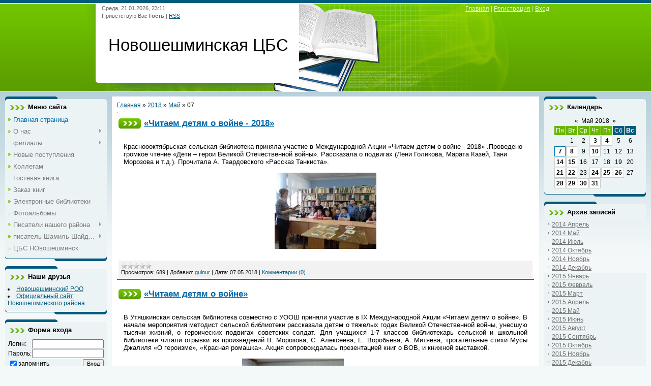

--- FILE ---
content_type: text/html; charset=UTF-8
request_url: http://lib.sheshma.ru/news/2018-05-07
body_size: 11835
content:
<html>
<head>

	<script type="text/javascript">new Image().src = "//counter.yadro.ru/hit;ucoznet?r"+escape(document.referrer)+(screen&&";s"+screen.width+"*"+screen.height+"*"+(screen.colorDepth||screen.pixelDepth))+";u"+escape(document.URL)+";"+Date.now();</script>
	<script type="text/javascript">new Image().src = "//counter.yadro.ru/hit;ucoz_desktop_ad?r"+escape(document.referrer)+(screen&&";s"+screen.width+"*"+screen.height+"*"+(screen.colorDepth||screen.pixelDepth))+";u"+escape(document.URL)+";"+Date.now();</script>
<meta http-equiv="content-type" content="text/html; charset=UTF-8">
<title>07 Мая 2018 - Новошешминская ЦБС</title>

<link type="text/css" rel="StyleSheet" href="/_st/my.css" />

	<link rel="stylesheet" href="/.s/src/base.min.css" />
	<link rel="stylesheet" href="/.s/src/layer7.min.css" />

	<script src="/.s/src/jquery-1.12.4.min.js"></script>
	
	<script src="/.s/src/uwnd.min.js"></script>
	<script src="//s725.ucoz.net/cgi/uutils.fcg?a=uSD&ca=2&ug=999&isp=0&r=0.64609902780418"></script>
	<link rel="stylesheet" href="/.s/src/ulightbox/ulightbox.min.css" />
	<script src="/.s/src/ulightbox/ulightbox.min.js"></script>
	<script async defer src="https://www.google.com/recaptcha/api.js?onload=reCallback&render=explicit&hl=ru"></script>
	<script>
/* --- UCOZ-JS-DATA --- */
window.uCoz = {"layerType":7,"ssid":"627146326552577142334","language":"ru","module":"news","site":{"host":"libsheshma.ucoz.ru","id":"0libsheshma","domain":"lib.sheshma.ru"},"sign":{"7252":"Предыдущий","7251":"Запрошенный контент не может быть загружен. Пожалуйста, попробуйте позже.","5458":"Следующий","5255":"Помощник","7254":"Изменить размер","7253":"Начать слайд-шоу","3125":"Закрыть","7287":"Перейти на страницу с фотографией."},"uLightboxType":1,"country":"US"};
/* --- UCOZ-JS-CODE --- */

		function eRateEntry(select, id, a = 65, mod = 'news', mark = +select.value, path = '', ajax, soc) {
			if (mod == 'shop') { path = `/${ id }/edit`; ajax = 2; }
			( !!select ? confirm(select.selectedOptions[0].textContent.trim() + '?') : true )
			&& _uPostForm('', { type:'POST', url:'/' + mod + path, data:{ a, id, mark, mod, ajax, ...soc } });
		}

	let ajaxPageController = {
		showLoader : function() { document.getElementById('myGrid')?.classList.remove('u-hidden'); },
		hideLoader : function() { document.getElementById('myGrid')?.classList.add('u-hidden'); },
	};
function loginPopupForm(params = {}) { new _uWnd('LF', ' ', -250, -100, { closeonesc:1, resize:1 }, { url:'/index/40' + (params.urlParams ? '?'+params.urlParams : '') }) }
function reCallback() {
		$('.g-recaptcha').each(function(index, element) {
			element.setAttribute('rcid', index);
			
		if ($(element).is(':empty') && grecaptcha.render) {
			grecaptcha.render(element, {
				sitekey:element.getAttribute('data-sitekey'),
				theme:element.getAttribute('data-theme'),
				size:element.getAttribute('data-size')
			});
		}
	
		});
	}
	function reReset(reset) {
		reset && grecaptcha.reset(reset.previousElementSibling.getAttribute('rcid'));
		if (!reset) for (rel in ___grecaptcha_cfg.clients) grecaptcha.reset(rel);
	}
/* --- UCOZ-JS-END --- */
</script>

	<style>.UhideBlock{display:none; }</style>
</head>
<body>


<div class="wrap">
<!--U1AHEADER1Z-->
<div class="header">
<div class="date">Среда, 21.01.2026, 23:11</div>
<div class="user-bar"><!--<s5212>-->Приветствую Вас<!--</s>--> <b>Гость</b> | <a href="http://lib.sheshma.ru/news/rss/">RSS</a></div>
<h1><!-- <logo> -->Новошешминская ЦБС<!-- </logo> --></h1>
<div class="navigation"><a href="http://lib.sheshma.ru/"><!--<s5176>-->Главная<!--</s>--></a> |  <a href="/index/3"><!--<s3089>-->Регистрация<!--</s>--></a> |  <a href="javascript:;" rel="nofollow" onclick="loginPopupForm(); return false;"><!--<s3087>-->Вход<!--</s>--></a></div>
</div>
<!--/U1AHEADER1Z-->

<!-- <middle> -->
<table class="main-table">
<tr>
<td class="side-block">
<!--U1CLEFTER1Z-->
<!-- <block1> -->

<div class="block">
<div class="block-title"><!-- <bt> --><!--<s5184>-->Меню сайта<!--</s>--><!-- </bt> --></div>
<div class="block-top"><div class="block-content"><!-- <bc> --><div id="uMenuDiv1" class="uMenuV" style="position:relative;"><ul class="uMenuRoot">
<li><div class="umn-tl"><div class="umn-tr"><div class="umn-tc"></div></div></div><div class="umn-ml"><div class="umn-mr"><div class="umn-mc"><div class="uMenuItem"><a href="/"><span>Главная страница</span></a></div></div></div></div><div class="umn-bl"><div class="umn-br"><div class="umn-bc"><div class="umn-footer"></div></div></div></div></li>
<li style="position:relative;"><div class="umn-tl"><div class="umn-tr"><div class="umn-tc"></div></div></div><div class="umn-ml"><div class="umn-mr"><div class="umn-mc"><div class="uMenuItem"><div class="uMenuArrow"></div><a href="/index/o_nas/0-4"><span>О нас</span></a></div></div></div></div><div class="umn-bl"><div class="umn-br"><div class="umn-bc"><div class="umn-footer"></div></div></div></div><ul style="display:none;">
<li><div class="uMenuItem"><a href="/index/o_rajone/0-35"><span>О районе</span></a></div></li>
<li><div class="uMenuItem"><a href="http://lib.sheshma.ru/index/struktura_biblioteki/0-34"><span>Структура библиотеки</span></a></div></li>
<li><div class="uMenuItem"><a href="/index/istorija_biblioteki/0-5"><span>История библиотеки</span></a></div></li></ul></li>
<li style="position:relative;"><div class="umn-tl"><div class="umn-tr"><div class="umn-tc"></div></div></div><div class="umn-ml"><div class="umn-mr"><div class="umn-mc"><div class="uMenuItem"><div class="uMenuArrow"></div><a href="/index/0-2"><span>филиалы</span></a></div></div></div></div><div class="umn-bl"><div class="umn-br"><div class="umn-bc"><div class="umn-footer"></div></div></div></div><ul style="display:none;">
<li><div class="uMenuItem"><a href="/index/filial_1/0-13"><span>№1</span></a></div></li>
<li><div class="uMenuItem"><a href="/index/filial_2/0-14"><span>№2</span></a></div></li>
<li><div class="uMenuItem"><a href="/index/filial_3/0-15"><span>№3</span></a></div></li>
<li><div class="uMenuItem"><a href="/index/filial_4/0-16"><span>№4</span></a></div></li>
<li><div class="uMenuItem"><a href="/index/filial_5/0-17"><span>№5</span></a></div></li>
<li><div class="uMenuItem"><a href="/index/filial_6/0-18"><span>№6</span></a></div></li>
<li><div class="uMenuItem"><a href="http://lib.sheshma.ru/index/filial_7/0-19"><span>№7</span></a></div></li>
<li><div class="uMenuItem"><a href="/index/filial_8/0-20"><span>№8</span></a></div></li>
<li><div class="uMenuItem"><a href="/index/filial_9/0-21"><span>№9</span></a></div></li>
<li><div class="uMenuItem"><a href="/index/filial_10/0-22"><span>№10</span></a></div></li>
<li><div class="uMenuItem"><a href="/index/filial_11/0-23"><span>№11</span></a></div></li>
<li><div class="uMenuItem"><a href="/index/filial_12/0-24"><span>№12</span></a></div></li>
<li><div class="uMenuItem"><a href="/index/filial_13/0-25"><span>№13</span></a></div></li>
<li><div class="uMenuItem"><a href="/index/filial_14/0-26"><span>№14</span></a></div></li>
<li><div class="uMenuItem"><a href="/index/filial_15/0-27"><span>№15</span></a></div></li>
<li><div class="uMenuItem"><a href="/index/filial_16/0-28"><span>№16</span></a></div></li>
<li><div class="uMenuItem"><a href="/index/filial_17/0-29"><span>№17</span></a></div></li>
<li><div class="uMenuItem"><a href="/index/filial_18/0-30"><span>№18</span></a></div></li>
<li><div class="uMenuItem"><a href="/index/filial_19/0-31"><span>№19</span></a></div></li>
<li><div class="uMenuItem"><a href="/index/filial_20/0-32"><span>№20</span></a></div></li>
<li><div class="uMenuItem"><a href="/index/filial_21/0-33"><span>№21</span></a></div></li></ul></li>
<li><div class="umn-tl"><div class="umn-tr"><div class="umn-tc"></div></div></div><div class="umn-ml"><div class="umn-mr"><div class="umn-mc"><div class="uMenuItem"><a href="/load"><span>Новые поступления</span></a></div></div></div></div><div class="umn-bl"><div class="umn-br"><div class="umn-bc"><div class="umn-footer"></div></div></div></div></li>
<li><div class="umn-tl"><div class="umn-tr"><div class="umn-tc"></div></div></div><div class="umn-ml"><div class="umn-mr"><div class="umn-mc"><div class="uMenuItem"><a href="/publ"><span>Коллегам</span></a></div></div></div></div><div class="umn-bl"><div class="umn-br"><div class="umn-bc"><div class="umn-footer"></div></div></div></div></li>
<li><div class="umn-tl"><div class="umn-tr"><div class="umn-tc"></div></div></div><div class="umn-ml"><div class="umn-mr"><div class="umn-mc"><div class="uMenuItem"><a href="/gb"><span>Гостевая книга</span></a></div></div></div></div><div class="umn-bl"><div class="umn-br"><div class="umn-bc"><div class="umn-footer"></div></div></div></div></li>
<li><div class="umn-tl"><div class="umn-tr"><div class="umn-tc"></div></div></div><div class="umn-ml"><div class="umn-mr"><div class="umn-mc"><div class="uMenuItem"><a href="/index/zakaz_knig/0-7"><span>Заказ книг</span></a></div></div></div></div><div class="umn-bl"><div class="umn-br"><div class="umn-bc"><div class="umn-footer"></div></div></div></div></li>
<li><div class="umn-tl"><div class="umn-tr"><div class="umn-tc"></div></div></div><div class="umn-ml"><div class="umn-mr"><div class="umn-mc"><div class="uMenuItem"><a href="/index/ehlektronnye_biblioteki/0-12"><span>Электронные библиотеки</span></a></div></div></div></div><div class="umn-bl"><div class="umn-br"><div class="umn-bc"><div class="umn-footer"></div></div></div></div></li>
<li><div class="umn-tl"><div class="umn-tr"><div class="umn-tc"></div></div></div><div class="umn-ml"><div class="umn-mr"><div class="umn-mc"><div class="uMenuItem"><a href="/photo"><span>Фотоальбомы</span></a></div></div></div></div><div class="umn-bl"><div class="umn-br"><div class="umn-bc"><div class="umn-footer"></div></div></div></div></li>
<li style="position:relative;"><div class="umn-tl"><div class="umn-tr"><div class="umn-tc"></div></div></div><div class="umn-ml"><div class="umn-mr"><div class="umn-mc"><div class="uMenuItem"><div class="uMenuArrow"></div><a href="/index/pisateli_nashego_rajona/0-36"><span>Писатели нашего района</span></a></div></div></div></div><div class="umn-bl"><div class="umn-br"><div class="umn-bc"><div class="umn-footer"></div></div></div></div><ul style="display:none;">
<li><div class="uMenuItem"><a href="/index/bikm_khamm_tova_fidanija_galiullovna/0-37"><span>Бикмөхаммәтова Фидан...</span></a></div><ul style="display:none;">
<li><div class="uMenuItem"><a href="/index/stranica_2/0-68"><span>страница 2</span></a></div></li>
<li><div class="uMenuItem"><a href="/index/stranica_3/0-69"><span>страница 3</span></a></div></li></ul></li>
<li><div class="uMenuItem"><a href="/index/valiev_ilmir_irikovich/0-38"><span>Валиев Илмир Ирикович</span></a></div><ul style="display:none;">
<li><div class="uMenuItem"><a href="/index/stranica_2/0-70"><span>страница 2</span></a></div></li>
<li><div class="uMenuItem"><a href="/index/stranica_3/0-71"><span>страница 3</span></a></div></li></ul></li>
<li><div class="uMenuItem"><a href="/index/valiullina_f_rid_mansurovna/0-39"><span>Валиуллина Фәридә Ма...</span></a></div><ul style="display:none;">
<li><div class="uMenuItem"><a href="/index/stranica_2/0-72"><span>страница 2</span></a></div></li>
<li><div class="uMenuItem"><a href="/index/stranica_3/0-73"><span>страница 3</span></a></div></li></ul></li>
<li><div class="uMenuItem"><a href="/index/valiullina_ramilja_raisovna/0-40"><span>Валиуллина Рамиля Ра...</span></a></div><ul style="display:none;">
<li><div class="uMenuItem"><a href="/index/stranica_2/0-74"><span>страница 2</span></a></div></li>
<li><div class="uMenuItem"><a href="/index/stranica_3/0-75"><span>страница 3</span></a></div></li></ul></li>
<li><div class="uMenuItem"><a href="/index/gazymov_midkhat_garifovich/0-41"><span>Газымов Мидхат Гариф...</span></a></div><ul style="display:none;">
<li><div class="uMenuItem"><a href="/index/stranica_2/0-76"><span>страница 2</span></a></div></li>
<li><div class="uMenuItem"><a href="/index/stranica_3/0-77"><span>страница 3</span></a></div></li></ul></li>
<li><div class="uMenuItem"><a href="/index/gajfetdinova_s_mbel_lilovna/0-42"><span>Гайфетдинова Сөмбел ...</span></a></div><ul style="display:none;">
<li><div class="uMenuItem"><a href="/index/stranica_2/0-78"><span>страница 2</span></a></div></li>
<li><div class="uMenuItem"><a href="/index/stranica_3/0-79"><span>страница 3</span></a></div></li></ul></li>
<li><div class="uMenuItem"><a href="/index/garifullina_z_kija_lotfullovna/0-43"><span>Гарифуллина Зәкия Ло...</span></a></div><ul style="display:none;">
<li><div class="uMenuItem"><a href="/index/stranica_2/0-80"><span>страница 2</span></a></div></li>
<li><div class="uMenuItem"><a href="/index/stranica_3/0-81"><span>страница 3</span></a></div></li></ul></li>
<li><div class="uMenuItem"><a href="/index/gatina_kadrija_khamitovna/0-44"><span>Гатина Кадрия Хамитовна</span></a></div><ul style="display:none;">
<li><div class="uMenuItem"><a href="/index/stranica_2/0-82"><span>страница 2</span></a></div></li>
<li><div class="uMenuItem"><a href="/index/stranica_3/0-83"><span>страница 3</span></a></div></li></ul></li>
<li><div class="uMenuItem"><a href="/index/galimov_nakip_nailovich/0-45"><span>Галимов Накип Наилович</span></a></div><ul style="display:none;">
<li><div class="uMenuItem"><a href="/index/stranica_2/0-84"><span>страница 2</span></a></div></li>
<li><div class="uMenuItem"><a href="/index/stranica_3/0-85"><span>страница 3</span></a></div></li></ul></li>
<li><div class="uMenuItem"><a href="/index/zabbarova_t_slim/0-46"><span>Заббарова Тәслимә</span></a></div><ul style="display:none;">
<li><div class="uMenuItem"><a href="/index/stranica_2/0-86"><span>страница 2</span></a></div></li>
<li><div class="uMenuItem"><a href="/index/stranica_3/0-87"><span>страница 3</span></a></div></li></ul></li>
<li><div class="uMenuItem"><a href="/index/karimov_jarulla/0-47"><span>Каримов Ярулла</span></a></div><ul style="display:none;">
<li><div class="uMenuItem"><a href="/index/stranica_2/0-88"><span>страница 2</span></a></div></li>
<li><div class="uMenuItem"><a href="/index/stranica_3/0-89"><span>страница 3</span></a></div></li></ul></li>
<li><div class="uMenuItem"><a href="/index/kondeeva_zinaida_valentinovna/0-48"><span>Кондеева Зинаида Вал...</span></a></div><ul style="display:none;">
<li><div class="uMenuItem"><a href="/index/stranica_2/0-90"><span>страница 2</span></a></div></li>
<li><div class="uMenuItem"><a href="/index/stranica_3/0-91"><span>страница 3</span></a></div></li></ul></li>
<li><div class="uMenuItem"><a href="/index/miftakhov_notfi_gall_metdinovich/0-49"><span>Мифтахов Нотфи Галлә...</span></a></div><ul style="display:none;">
<li><div class="uMenuItem"><a href="/index/stranica_2/0-92"><span>страница 2</span></a></div></li>
<li><div class="uMenuItem"><a href="/index/stranica_3/0-93"><span>страница 3</span></a></div></li></ul></li>
<li><div class="uMenuItem"><a href="/index/motygullin_fanis_minzakirovich/0-51"><span>Мотыгуллин Фанис Мин...</span></a></div><ul style="display:none;">
<li><div class="uMenuItem"><a href="/index/stranica_2/0-94"><span>страница 2</span></a></div></li>
<li><div class="uMenuItem"><a href="/index/stranica_3/0-95"><span>страница 3</span></a></div></li></ul></li>
<li><div class="uMenuItem"><a href="/index/motygullina_salisa_gabbasovna/0-52"><span>Мотыгуллина Салиса Г...</span></a></div><ul style="display:none;">
<li><div class="uMenuItem"><a href="/index/stranica_2/0-96"><span>страница 2</span></a></div></li>
<li><div class="uMenuItem"><a href="/index/stranica_3/0-97"><span>страница 3</span></a></div></li></ul></li>
<li><div class="uMenuItem"><a href="/index/musina_ljucija_murtazovna/0-53"><span>Мусина Люция Муртазовна</span></a></div><ul style="display:none;">
<li><div class="uMenuItem"><a href="/index/stranica_2/0-98"><span>страница 2</span></a></div></li>
<li><div class="uMenuItem"><a href="/index/stranica_3/0-99"><span>страница 3</span></a></div></li></ul></li>
<li><div class="uMenuItem"><a href="/index/nurieva_gulshat_nabiullovna/0-54"><span>Нуриева Гульшат Наби...</span></a></div><ul style="display:none;">
<li><div class="uMenuItem"><a href="/index/stranica_2/0-100"><span>страница 2</span></a></div></li>
<li><div class="uMenuItem"><a href="/index/stranica_3/0-101"><span>страница 3</span></a></div></li></ul></li>
<li><div class="uMenuItem"><a href="/index/sitdikova_naila_nigmatshovna/0-55"><span>Ситдикова Наила Нигм...</span></a></div><ul style="display:none;">
<li><div class="uMenuItem"><a href="/index/stranica_2/0-102"><span>страница 2</span></a></div></li>
<li><div class="uMenuItem"><a href="/index/stranica_3/0-103"><span>страница 3</span></a></div></li></ul></li>
<li><div class="uMenuItem"><a href="/index/sibgatullin_ildus_minnurovich/0-56"><span>Сибгатуллин Ильдус М...</span></a></div><ul style="display:none;">
<li><div class="uMenuItem"><a href="/index/stranica_2/0-104"><span>страница 2</span></a></div></li>
<li><div class="uMenuItem"><a href="/index/stranica_3/0-105"><span>страница 3</span></a></div></li></ul></li>
<li><div class="uMenuItem"><a href="/index/temnikova_viktorija_nikolaevna/0-57"><span>Темникова Виктория Н...</span></a></div><ul style="display:none;">
<li><div class="uMenuItem"><a href="/index/stranica_2/0-106"><span>страница 2</span></a></div></li>
<li><div class="uMenuItem"><a href="/index/stranica_3/0-107"><span>страница 3</span></a></div></li></ul></li>
<li><div class="uMenuItem"><a href="/index/fattakhova_lilija_rafkatovna/0-58"><span>Фаттахова Лилия Рафк...</span></a></div><ul style="display:none;">
<li><div class="uMenuItem"><a href="/index/stranica_2/0-108"><span>страница 2</span></a></div></li>
<li><div class="uMenuItem"><a href="/index/stranica_3/0-109"><span>страница 3</span></a></div></li></ul></li>
<li><div class="uMenuItem"><a href="/index/khalikova_miljausha_mintalipovna/0-59"><span>Халикова Миляуша Мин...</span></a></div><ul style="display:none;">
<li><div class="uMenuItem"><a href="/index/stranica_2/0-110"><span>страница 2</span></a></div></li>
<li><div class="uMenuItem"><a href="/index/stranica_3/0-111"><span>страница 3</span></a></div></li></ul></li>
<li><div class="uMenuItem"><a href="/index/khusnutdinova_azilja_fanisovna/0-60"><span>Хуснутдинова Азиля Ф...</span></a></div><ul style="display:none;">
<li><div class="uMenuItem"><a href="/index/stranica_2/0-112"><span>страница 2</span></a></div></li>
<li><div class="uMenuItem"><a href="/index/stranica_3/0-113"><span>страница 3</span></a></div></li></ul></li>
<li><div class="uMenuItem"><a href="/index/shakirova_lidija_khabutdinovna/0-61"><span>Шакирова Лидия Хабут...</span></a></div><ul style="display:none;">
<li><div class="uMenuItem"><a href="/index/stranica_2/0-114"><span>страница 2</span></a></div></li>
<li><div class="uMenuItem"><a href="/index/stranica_3/0-115"><span>страница 3</span></a></div></li></ul></li>
<li><div class="uMenuItem"><a href="/index/shumkova_aleksandra_filippovna/0-62"><span>Шумкова Александра Ф...</span></a></div><ul style="display:none;">
<li><div class="uMenuItem"><a href="/index/stranica_2/0-116"><span>страница 2</span></a></div></li>
<li><div class="uMenuItem"><a href="/index/stranica_3/0-117"><span>страница 3</span></a></div></li></ul></li>
<li><div class="uMenuItem"><a href="/index/jusupova_nuranija_galiullovna/0-63"><span>Юсупова Нурания Гали...</span></a></div><ul style="display:none;">
<li><div class="uMenuItem"><a href="/index/stranica_2/0-118"><span>страница 2</span></a></div></li>
<li><div class="uMenuItem"><a href="/index/stranica_3/0-119"><span>страница 3</span></a></div></li></ul></li>
<li><div class="uMenuItem"><a href="/index/jagudin_mavljut/0-64"><span>Ягудин Мавлют</span></a></div><ul style="display:none;">
<li><div class="uMenuItem"><a href="/index/stranica_2/0-120"><span>страница 2</span></a></div></li>
<li><div class="uMenuItem"><a href="/index/stranica_3/0-121"><span>страница 3</span></a></div></li></ul></li>
<li><div class="uMenuItem"><a href="/index/sbornik_stikhov_o_novosheshminskom_krae/0-65"><span>Сборник стихов о Нов...</span></a></div><ul style="display:none;">
<li><div class="uMenuItem"><a href="/index/stranica_2/0-122"><span>страница 2</span></a></div></li>
<li><div class="uMenuItem"><a href="/index/stranica_3/0-123"><span>страница 3</span></a></div></li></ul></li>
<li><div class="uMenuItem"><a href="/index/opublikovannye_v_pechati/0-66"><span>Опубликованные в печати</span></a></div><ul style="display:none;">
<li><div class="uMenuItem"><a href="/index/stranica_2/0-124"><span>страница 2</span></a></div></li>
<li><div class="uMenuItem"><a href="/index/stranica_3/0-125"><span>страница 3</span></a></div></li>
<li><div class="uMenuItem"><a href="/index/stranica_4/0-126"><span>страница 4</span></a></div></li>
<li><div class="uMenuItem"><a href="/index/stranica_5/0-127"><span>страница 5</span></a></div></li>
<li><div class="uMenuItem"><a href="/index/stranica_6/0-128"><span>страница 6</span></a></div></li>
<li><div class="uMenuItem"><a href="/index/stranica_7/0-129"><span>страница 7</span></a></div></li>
<li><div class="uMenuItem"><a href="/index/stranica_8/0-130"><span>страница 8</span></a></div></li>
<li><div class="uMenuItem"><a href="/index/stranica_9/0-131"><span>страница 9</span></a></div></li>
<li><div class="uMenuItem"><a href="/index/stranica_10/0-132"><span>страница 10</span></a></div></li></ul></li>
<li><div class="uMenuItem"><a href="/index/dajdzhest_stikhov_mestnykh_avtorov/0-67"><span>Дайджест стихов мест...</span></a></div><ul style="display:none;">
<li><div class="uMenuItem"><a href="/index/stranica_2/0-133"><span>страница 2</span></a></div></li>
<li><div class="uMenuItem"><a href="/index/stranica_3/0-134"><span>страница 3</span></a></div></li>
<li><div class="uMenuItem"><a href="/index/stranica_4/0-135"><span>страница 4</span></a></div></li>
<li><div class="uMenuItem"><a href="/index/stranica_5/0-136"><span>страница 5</span></a></div></li>
<li><div class="uMenuItem"><a href="/index/stranica_6/0-137"><span>страница 6</span></a></div></li></ul></li></ul></li>
<li style="position:relative;"><div class="umn-tl"><div class="umn-tr"><div class="umn-tc"></div></div></div><div class="umn-ml"><div class="umn-mr"><div class="umn-mc"><div class="uMenuItem"><div class="uMenuArrow"></div><a href="/index/pisatel_shamil_shajdullin/0-138"><span>писатель Шамиль Шайд...</span></a></div></div></div></div><div class="umn-bl"><div class="umn-br"><div class="umn-bc"><div class="umn-footer"></div></div></div></div><ul style="display:none;">
<li><div class="uMenuItem"><a href="/index/biografija/0-139"><span>Биография</span></a></div></li>
<li><div class="uMenuItem"><a href="/index/bibliografija/0-140"><span>Библиография</span></a></div></li>
<li><div class="uMenuItem"><a href="/index/tvorchestvo_poklonnikov/0-142"><span>Творчество поклонников</span></a></div></li></ul></li>
<li><div class="umn-tl"><div class="umn-tr"><div class="umn-tc"></div></div></div><div class="umn-ml"><div class="umn-mr"><div class="umn-mc"><div class="uMenuItem"><a href="/index/0-143"><span>ЦБС НОвошешминск</span></a></div></div></div></div><div class="umn-bl"><div class="umn-br"><div class="umn-bc"><div class="umn-footer"></div></div></div></div></li></ul></div><script>$(function(){_uBuildMenu('#uMenuDiv1',0,document.location.href+'/','uMenuItemA','uMenuArrow',2500);})</script><!-- </bc> --></div></div>
</div>

<!-- </block1> -->

<!-- <block2> -->

<!-- </block2> -->

<!-- <block5914> -->
<div class="block">
<div class="block-title"><!-- <bt> -->Наши друзья<!-- </bt> --></div>
<div class="block-top"><div class="block-content"><!-- <bc> --><!--<s1546>--><li><a href="http://sheshma.ru" target="_blank">Новошешминский РОО</a></li>
<li><a href="http://novosheshminsk.tatar.ru/rus/" target="_blank">Официальный сайт Новошешминского района</a></li><!-- </bc> --></div></div>
</div>
<!-- </block5914> -->

<!-- <block5> -->

<!-- </block5> -->

<!-- <block6> -->

<div class="block">
<div class="block-title"><!-- <bt> --><!--<s5158>-->Форма входа<!--</s>--><!-- </bt> --></div>
<div class="block-top"><div class="block-content"><!-- <bc> -->
		<script>
		sendFrm549272 = function( form, data = {} ) {
			var o   = $('#frmLg549272')[0];
			var pos = _uGetOffset(o);
			var o2  = $('#blk549272')[0];
			document.body.insertBefore(o2, document.body.firstChild);
			$(o2).css({top:(pos['top'])+'px',left:(pos['left'])+'px',width:o.offsetWidth+'px',height:o.offsetHeight+'px',display:''}).html('<div align="left" style="padding:5px;"><div class="myWinLoad"></div></div>');
			_uPostForm(form, { type:'POST', url:'/index/sub/', data, error:function() {
				$('#blk549272').html('<div align="" style="padding:10px;"><div class="myWinLoadSF" title="Невозможно выполнить запрос, попробуйте позже"></div></div>');
				_uWnd.alert('<div class="myWinError">Невозможно выполнить запрос, попробуйте позже</div>', '', {w:250, h:90, tm:3000, pad:'15px'} );
				setTimeout("$('#blk549272').css('display', 'none');", '1500');
			}});
			return false
		}
		
		</script>

		<div id="blk549272" style="border:1px solid #CCCCCC;position:absolute;z-index:82;background:url('/.s/img/fr/g.gif');display:none;"></div>

		<form id="frmLg549272" class="login-form local-auth" action="/index/sub/" method="post" onsubmit="return sendFrm549272(this)" data-submitter="sendFrm549272">
			
			
			<table border="0" cellspacing="1" cellpadding="0" width="100%">
			
			<tr><td class="login-form-label" width="20%" nowrap="nowrap">Логин:</td>
				<td class="login-form-val" ><input class="loginField" type="text" name="user" value="" size="20" autocomplete="username" style="width:100%;" maxlength="50"/></td></tr>
			<tr><td class="login-form-label">Пароль:</td>
				<td class="login-form-val"><input class="loginField" type="password" name="password" size="20" autocomplete="password" style="width:100%" maxlength="32"/></td></tr>
				
			</table>
			<table border="0" cellspacing="1" cellpadding="0" width="100%">
			<tr><td nowrap>
					<input id="remday" type="checkbox" name="rem" value="1" checked="checked"/><label for="remday">запомнить</label>
					</td>
				<td style="text-align:end" valign="top"><input class="loginButton" name="sbm" type="submit" value="Вход"/></td></tr>
			<tr><td class="login-form-links" colspan="2"><div style="text-align:center;"><a href="javascript:;" rel="nofollow" onclick="new _uWnd('Prm','Напоминание пароля',300,130,{ closeonesc:1 },{url:'/index/5'});return false;">Забыл пароль</a> | <a href="/index/3">Регистрация</a></div></td></tr>
			</table>
			
			<input type="hidden" name="a"    value="2" />
			<input type="hidden" name="ajax" value="1" />
			<input type="hidden" name="rnd"  value="272" />
			
			
		</form><!-- </bc> --></div></div>
</div>

<!-- </block6> -->
<!--/U1CLEFTER1Z-->
</td>
<td class="content-block">
<h1></h1> 
<!-- <body> --><a href="http://lib.sheshma.ru/"><!--<s5176>-->Главная<!--</s>--></a> &raquo; <a class="dateBar breadcrumb-item" href="/news/2018-00">2018</a> <span class="breadcrumb-sep">&raquo;</span> <a class="dateBar breadcrumb-item" href="/news/2018-05">Май</a> <span class="breadcrumb-sep">&raquo;</span> <span class="breadcrumb-curr">07</span> <hr />
<div id="nativeroll_video_cont" style="display:none;"></div><table border="0" width="100%" cellspacing="0" cellpadding="0" class="dayAllEntries"><tr><td class="archiveEntries"><div id="entryID8463"><table border="0" cellpadding="0" cellspacing="0" width="100%" class="eBlock">
<tr><td style="padding:3px;">
	
	<div class="eTitle" style="text-align:start;"><a href="/news/2018-05-07-8463">«Читаем детям о войне - 2018»</a></div>
	<div class="eMessage" style="text-align:start;clear:both;padding-top:2px;padding-bottom:2px;">
		
		<p>Красноооктябрьская сельская библиотека приняла участие в Международной Акции &laquo;Читаем детям о войне - 2018&raquo; .Проведено громкое чтение &laquo;Дети &ndash; герои Великой Отечественной войны&raquo;. Рассказала о подвигах (Лени Голикова, Марата Казей, Тани Морозова и т.д.). Прочитала А. Твардовского &laquo;Рассказ Танкиста&raquo;.</p>

<p style="text-align: center;"><!--IMG1--><a href="/_nw/84/78150460.jpg" class="ulightbox" target="_blank" title="Нажмите для просмотра в полном размере..."><img style="margin:0;padding:0;border:0;" src="/_nw/84/s78150460.jpg" align="" /></a><!--IMG1--></p>
	</div>
	
	<div class="eDetails" style="clear:both;">
		<div class="rate-stars-wrapper" style="float:inline-end">
		<style type="text/css">
			.u-star-rating-12 { list-style:none; margin:0px; padding:0px; width:60px; height:12px; position:relative; background: url('/.s/img/stars/3/12.png') top left repeat-x }
			.u-star-rating-12 li{ padding:0px; margin:0px; float:left }
			.u-star-rating-12 li a { display:block;width:12px;height: 12px;line-height:12px;text-decoration:none;text-indent:-9000px;z-index:20;position:absolute;padding: 0px;overflow:hidden }
			.u-star-rating-12 li a:hover { background: url('/.s/img/stars/3/12.png') left center;z-index:2;left:0px;border:none }
			.u-star-rating-12 a.u-one-star { left:0px }
			.u-star-rating-12 a.u-one-star:hover { width:12px }
			.u-star-rating-12 a.u-two-stars { left:12px }
			.u-star-rating-12 a.u-two-stars:hover { width:24px }
			.u-star-rating-12 a.u-three-stars { left:24px }
			.u-star-rating-12 a.u-three-stars:hover { width:36px }
			.u-star-rating-12 a.u-four-stars { left:36px }
			.u-star-rating-12 a.u-four-stars:hover { width:48px }
			.u-star-rating-12 a.u-five-stars { left:48px }
			.u-star-rating-12 a.u-five-stars:hover { width:60px }
			.u-star-rating-12 li.u-current-rating { top:0 !important; left:0 !important;margin:0 !important;padding:0 !important;outline:none;background: url('/.s/img/stars/3/12.png') left bottom;position: absolute;height:12px !important;line-height:12px !important;display:block;text-indent:-9000px;z-index:1 }
		</style><script>
			var usrarids = {};
			function ustarrating(id, mark) {
				if (!usrarids[id]) {
					usrarids[id] = 1;
					$(".u-star-li-"+id).hide();
					_uPostForm('', { type:'POST', url:`/news`, data:{ a:65, id, mark, mod:'news', ajax:'2' } })
				}
			}
		</script><ul id="uStarRating8463" class="uStarRating8463 u-star-rating-12" title="Рейтинг: 0.0/0">
			<li id="uCurStarRating8463" class="u-current-rating uCurStarRating8463" style="width:0%;"></li></ul></div>
		
		<span class="e-reads">
			<span class="ed-title">Просмотров:</span>
			<span class="ed-value">689</span>
		</span>
		<span class="ed-sep"> | </span>
		<span class="e-author">
			<span class="ed-title">Добавил:</span>
			<span class="ed-value" ><a href="javascript:;" rel="nofollow" onclick="window.open('/index/8-3', 'up3', 'scrollbars=1,top=0,left=0,resizable=1,width=700,height=375'); return false;">gulnur</a></span>
		</span>
		<span class="ed-sep"> | </span>
		<span class="e-date">
			<span class="ed-title">Дата:</span>
			<span class="ed-value" title="09:04">07.05.2018</span>
		</span>
		<span class="ed-sep"> | </span>
		<a class="e-comments" href="/news/2018-05-07-8463#comments">Комментарии (0)</a>
	</div>
</td></tr></table><br /></div><div id="entryID8462"><table border="0" cellpadding="0" cellspacing="0" width="100%" class="eBlock">
<tr><td style="padding:3px;">
	
	<div class="eTitle" style="text-align:start;"><a href="/news/2018-05-07-8462">«Читаем детям о войне»</a></div>
	<div class="eMessage" style="text-align:start;clear:both;padding-top:2px;padding-bottom:2px;">
		
		<p style="text-align: justify;">В Утяшкинская сельская библиотека совместно с УООШ приняли участие в IX Международной Акции &laquo;Читаем детям о войне&raquo;. В начале мероприятия методист сельской библиотеки рассказала детям о тяжелых годах Великой Отечественной войны, унесшую тысячи жизний, о героических подвигах советских солдат. Для учащихся 1-7 классов библиотекарь сельской и школьной библиотеки читали отрывки из произведений В. Морозова, С. Алексеева, Е. Воробьева, А. Митяева, трогательные стихи Мусы Джалиля &laquo;О героизме&raquo;, &laquo;Красная ромашка&raquo;. Акция сопровождалась презентацией книг о ВОВ, и книжной выставкой.</p>

<p style="text-align: center;"><!--IMG1--><a href="/_nw/84/33478255.jpg" class="ulightbox" target="_blank" title="Нажмите для просмотра в полном размере..."><img style="margin:0;padding:0;border:0;" src="/_nw/84/s33478255.jpg" align="" /></a><!--IMG1-->, <!--IMG2--><a href="/_nw/84/89573898.jpg" class="ulightbox" target="_blank" title="Нажмите для 
		<!--"-->
		<span class="entDots">... </span>
		<span class="entryReadAll">
			<a class="entryReadAllLink" href="/news/2018-05-07-8462">Читать дальше &raquo;</a>
		</span>
	</div>
	
	<div class="eDetails" style="clear:both;">
		<div class="rate-stars-wrapper" style="float:inline-end"><ul id="uStarRating8462" class="uStarRating8462 u-star-rating-12" title="Рейтинг: 0.0/0">
			<li id="uCurStarRating8462" class="u-current-rating uCurStarRating8462" style="width:0%;"></li></ul></div>
		
		<span class="e-reads">
			<span class="ed-title">Просмотров:</span>
			<span class="ed-value">690</span>
		</span>
		<span class="ed-sep"> | </span>
		<span class="e-author">
			<span class="ed-title">Добавил:</span>
			<span class="ed-value" ><a href="javascript:;" rel="nofollow" onclick="window.open('/index/8-3', 'up3', 'scrollbars=1,top=0,left=0,resizable=1,width=700,height=375'); return false;">gulnur</a></span>
		</span>
		<span class="ed-sep"> | </span>
		<span class="e-date">
			<span class="ed-title">Дата:</span>
			<span class="ed-value" title="08:58">07.05.2018</span>
		</span>
		<span class="ed-sep"> | </span>
		<a class="e-comments" href="/news/2018-05-07-8462#comments">Комментарии (0)</a>
	</div>
</td></tr></table><br /></div><div id="entryID8461"><table border="0" cellpadding="0" cellspacing="0" width="100%" class="eBlock">
<tr><td style="padding:3px;">
	
	<div class="eTitle" style="text-align:start;"><a href="/news/2018-05-07-8461">“Читаем детям о войне”</a></div>
	<div class="eMessage" style="text-align:start;clear:both;padding-top:2px;padding-bottom:2px;">
		
		<p style="text-align: justify;">&nbsp; &nbsp; &nbsp; Зиреклинская сельская библиотека участвовала в Международной акции &ldquo;читаем детям о войне&rdquo;. Цель мероприятия :воспитание патриотических чувств у детей школьного и младшего школьного возраста на примере лучших образцов детской литературы о Великой Отечественной войне. Участниками мероприятия были учащиеся 1-5 классов Зиреклинского лицея. Работала выставка &ldquo;Батырлар даны мэнгелек!&rdquo;, &ldquo;Читаем детям о войне&rdquo; на которых была представлена литература о ВОВ. Библиотекарь прочитала рассказы из книги С.Алексеева &ldquo;Сто рассказов о войне&rdquo;, выступил перед детьми М.Г.Газымов , научный сотрудник музея села , прочитала рассказ С.Алексеева &ldquo;Последний штурм&rdquo; заведующая сельским клубом Салимова З.В. Много интересного рассказала учащимся о односельчанах участниках ВОВ директор музея Лотфуллина Л.З.</p>

<p style="text-align: center;"><!--IMG1--><a href="/_nw/84/27731160.jpg" class="ulightbox" targ
		<!--"-->
		<span class="entDots">... </span>
		<span class="entryReadAll">
			<a class="entryReadAllLink" href="/news/2018-05-07-8461">Читать дальше &raquo;</a>
		</span>
	</div>
	
	<div class="eDetails" style="clear:both;">
		<div class="rate-stars-wrapper" style="float:inline-end"><ul id="uStarRating8461" class="uStarRating8461 u-star-rating-12" title="Рейтинг: 0.0/0">
			<li id="uCurStarRating8461" class="u-current-rating uCurStarRating8461" style="width:0%;"></li></ul></div>
		
		<span class="e-reads">
			<span class="ed-title">Просмотров:</span>
			<span class="ed-value">713</span>
		</span>
		<span class="ed-sep"> | </span>
		<span class="e-author">
			<span class="ed-title">Добавил:</span>
			<span class="ed-value" ><a href="javascript:;" rel="nofollow" onclick="window.open('/index/8-3', 'up3', 'scrollbars=1,top=0,left=0,resizable=1,width=700,height=375'); return false;">gulnur</a></span>
		</span>
		<span class="ed-sep"> | </span>
		<span class="e-date">
			<span class="ed-title">Дата:</span>
			<span class="ed-value" title="08:56">07.05.2018</span>
		</span>
		<span class="ed-sep"> | </span>
		<a class="e-comments" href="/news/2018-05-07-8461#comments">Комментарии (0)</a>
	</div>
</td></tr></table><br /></div><div id="entryID8460"><table border="0" cellpadding="0" cellspacing="0" width="100%" class="eBlock">
<tr><td style="padding:3px;">
	
	<div class="eTitle" style="text-align:start;"><a href="/news/2018-05-07-8460">Занятие кружка в Петропавловской сельской библиотеке</a></div>
	<div class="eMessage" style="text-align:start;clear:both;padding-top:2px;padding-bottom:2px;">
		
		<p style="text-align: justify;">День Победы совсем скоро, значит, самое время подготовить оригинальные поздравления и подарки для дорогих ветеранов. Детские поделки к 9 Мая своими руками &mdash; лучший способ выразить слова благодарности героям-победителям, а также объяснить ценность их подвига младшему поколению, рассказать об истории и значении этого праздника. В Петропавловской сельской библиотеке ребята готовили подарки ветеранам, которые самостоятельно смастерили на кружке &laquo;Наши руки не скуки&raquo; . Перед нами стояла задача донести до детей историю той войны ,лучше усвоить информацию о ВОВ, развить интерес к истории родной страны.</p>

<p style="text-align: center;"><!--IMG1--><a href="/_nw/84/44755265.jpg" class="ulightbox" target="_blank" title="Нажмите для просмотра в полном размере..."><img style="margin:0;padding:0;border:0;" src="/_nw/84/s44755265.jpg" align="" /></a><!--IMG1--></p>
	</div>
	
	<div class="eDetails" style="clear:both;">
		<div class="rate-stars-wrapper" style="float:inline-end"><ul id="uStarRating8460" class="uStarRating8460 u-star-rating-12" title="Рейтинг: 0.0/0">
			<li id="uCurStarRating8460" class="u-current-rating uCurStarRating8460" style="width:0%;"></li></ul></div>
		
		<span class="e-reads">
			<span class="ed-title">Просмотров:</span>
			<span class="ed-value">748</span>
		</span>
		<span class="ed-sep"> | </span>
		<span class="e-author">
			<span class="ed-title">Добавил:</span>
			<span class="ed-value" ><a href="javascript:;" rel="nofollow" onclick="window.open('/index/8-3', 'up3', 'scrollbars=1,top=0,left=0,resizable=1,width=700,height=375'); return false;">gulnur</a></span>
		</span>
		<span class="ed-sep"> | </span>
		<span class="e-date">
			<span class="ed-title">Дата:</span>
			<span class="ed-value" title="08:54">07.05.2018</span>
		</span>
		<span class="ed-sep"> | </span>
		<a class="e-comments" href="/news/2018-05-07-8460#comments">Комментарии (0)</a>
	</div>
</td></tr></table><br /></div><div id="entryID8459"><table border="0" cellpadding="0" cellspacing="0" width="100%" class="eBlock">
<tr><td style="padding:3px;">
	
	<div class="eTitle" style="text-align:start;"><a href="/news/2018-05-07-8459">«Читаем детям о войне -2018»</a></div>
	<div class="eMessage" style="text-align:start;clear:both;padding-top:2px;padding-bottom:2px;">
		
		<p style="text-align: justify;">&nbsp; &nbsp;В рамках Всероссийской акции &laquo;Читаем детям о войне -2018&raquo; библиотекарь Новоиванаевской сельской библиотеки провела громкие чтения с учащимися 3 класса Новоиванаевской начальной школы. Библиотекарь рассказала детям о войне, задавала вопросы, знают ли они своих прадедов - участников войны, какие военные фильмы смотрели, какие книги читали. Прочитали рассказ Л.Воронковой &laquo;Как девочка в синем капоре появилась в селе Нечаеве&raquo; и рассказ Ю.Яковлева &laquo;Где стояла батарея&raquo;. Обсудили вопросы по произведениям.</p>

<p style="text-align: center;"><!--IMG1--><a href="/_nw/84/06902941.jpg" class="ulightbox" target="_blank" title="Нажмите для просмотра в полном размере..."><img style="margin:0;padding:0;border:0;" src="/_nw/84/s06902941.jpg" align="" /></a><!--IMG1-->, <!--IMG2--><a href="/_nw/84/54478219.jpg" class="ulightbox" target="_blank" title="Нажмите для просмотра в полном размере..."><img style="margin:0;padding:0
		<!--"-->
		<span class="entDots">... </span>
		<span class="entryReadAll">
			<a class="entryReadAllLink" href="/news/2018-05-07-8459">Читать дальше &raquo;</a>
		</span>
	</div>
	
	<div class="eDetails" style="clear:both;">
		<div class="rate-stars-wrapper" style="float:inline-end"><ul id="uStarRating8459" class="uStarRating8459 u-star-rating-12" title="Рейтинг: 0.0/0">
			<li id="uCurStarRating8459" class="u-current-rating uCurStarRating8459" style="width:0%;"></li></ul></div>
		
		<span class="e-reads">
			<span class="ed-title">Просмотров:</span>
			<span class="ed-value">688</span>
		</span>
		<span class="ed-sep"> | </span>
		<span class="e-author">
			<span class="ed-title">Добавил:</span>
			<span class="ed-value" ><a href="javascript:;" rel="nofollow" onclick="window.open('/index/8-3', 'up3', 'scrollbars=1,top=0,left=0,resizable=1,width=700,height=375'); return false;">gulnur</a></span>
		</span>
		<span class="ed-sep"> | </span>
		<span class="e-date">
			<span class="ed-title">Дата:</span>
			<span class="ed-value" title="08:51">07.05.2018</span>
		</span>
		<span class="ed-sep"> | </span>
		<a class="e-comments" href="/news/2018-05-07-8459#comments">Комментарии (0)</a>
	</div>
</td></tr></table><br /></div><div id="entryID8458"><table border="0" cellpadding="0" cellspacing="0" width="100%" class="eBlock">
<tr><td style="padding:3px;">
	
	<div class="eTitle" style="text-align:start;"><a href="/news/2018-05-07-8458">«В веках не погаснет огонь нашей памяти»</a></div>
	<div class="eMessage" style="text-align:start;clear:both;padding-top:2px;padding-bottom:2px;">
		
		<p style="text-align: justify;">В преддверии праздника, в 3 классе библиотекарь Новоиванаевской сельской библиотеки провела урок мужества &laquo;В веках не погаснет огонь нашей памяти&raquo;, посвященный 73 годовщине со дня Победы в Великой Отечественной войне, на котором вспомнили о страшных днях войны, о пионерах-героях, о детях войны, об их подвигах, как было тяжело детям в военное время. Посмотрели презентацию &laquo; Кто вы, дети войны?&raquo; Без памяти о прошлом ни у одного народа не может быть и будущего. А в конце урока подвели итог и поняли, что нам нельзя забывать сколько людей погибло во имя того, чтобы наша жизнь была мирной и счастливой.</p>

<p style="text-align: center;"><!--IMG1--><a href="/_nw/84/02430015.jpg" class="ulightbox" target="_blank" title="Нажмите для просмотра в полном размере..."><img style="margin:0;padding:0;border:0;" src="/_nw/84/s02430015.jpg" align="" /></a><!--IMG1--></p>
	</div>
	
	<div class="eDetails" style="clear:both;">
		<div class="rate-stars-wrapper" style="float:inline-end"><ul id="uStarRating8458" class="uStarRating8458 u-star-rating-12" title="Рейтинг: 0.0/0">
			<li id="uCurStarRating8458" class="u-current-rating uCurStarRating8458" style="width:0%;"></li></ul></div>
		
		<span class="e-reads">
			<span class="ed-title">Просмотров:</span>
			<span class="ed-value">762</span>
		</span>
		<span class="ed-sep"> | </span>
		<span class="e-author">
			<span class="ed-title">Добавил:</span>
			<span class="ed-value" ><a href="javascript:;" rel="nofollow" onclick="window.open('/index/8-3', 'up3', 'scrollbars=1,top=0,left=0,resizable=1,width=700,height=375'); return false;">gulnur</a></span>
		</span>
		<span class="ed-sep"> | </span>
		<span class="e-date">
			<span class="ed-title">Дата:</span>
			<span class="ed-value" title="08:47">07.05.2018</span>
		</span>
		<span class="ed-sep"> | </span>
		<a class="e-comments" href="/news/2018-05-07-8458#comments">Комментарии (0)</a>
	</div>
</td></tr></table><br /></div></td></tr></table><!-- </body> -->
</td>
<td class="side-block">
<!--U1DRIGHTER1Z-->
<!-- <block9> -->

<div class="block">
<div class="block-title"><!-- <bt> --><!--<s5171>-->Календарь<!--</s>--><!-- </bt> --></div>
<div class="block-top"><div class="block-content"><div align="center"><!-- <bc> -->
		<table border="0" cellspacing="1" cellpadding="2" class="calTable">
			<tr><td align="center" class="calMonth" colspan="7"><a title="Апрель 2018" class="calMonthLink cal-month-link-prev" rel="nofollow" href="/news/2018-04">&laquo;</a>&nbsp; <a class="calMonthLink cal-month-current" rel="nofollow" href="/news/2018-05">Май 2018</a> &nbsp;<a title="Июнь 2018" class="calMonthLink cal-month-link-next" rel="nofollow" href="/news/2018-06">&raquo;</a></td></tr>
		<tr>
			<td align="center" class="calWday">Пн</td>
			<td align="center" class="calWday">Вт</td>
			<td align="center" class="calWday">Ср</td>
			<td align="center" class="calWday">Чт</td>
			<td align="center" class="calWday">Пт</td>
			<td align="center" class="calWdaySe">Сб</td>
			<td align="center" class="calWdaySu">Вс</td>
		</tr><tr><td>&nbsp;</td><td align="center" class="calMday">1</td><td align="center" class="calMday">2</td><td align="center" class="calMdayIs"><a class="calMdayLink" href="/news/2018-05-03" title="3 Сообщений">3</a></td><td align="center" class="calMdayIs"><a class="calMdayLink" href="/news/2018-05-04" title="1 Сообщений">4</a></td><td align="center" class="calMday">5</td><td align="center" class="calMday">6</td></tr><tr><td align="center" class="calMdayIsA"><a class="calMdayLink" href="/news/2018-05-07" title="6 Сообщений">7</a></td><td align="center" class="calMdayIs"><a class="calMdayLink" href="/news/2018-05-08" title="2 Сообщений">8</a></td><td align="center" class="calMday">9</td><td align="center" class="calMdayIs"><a class="calMdayLink" href="/news/2018-05-10" title="3 Сообщений">10</a></td><td align="center" class="calMday">11</td><td align="center" class="calMday">12</td><td align="center" class="calMday">13</td></tr><tr><td align="center" class="calMdayIs"><a class="calMdayLink" href="/news/2018-05-14" title="7 Сообщений">14</a></td><td align="center" class="calMdayIs"><a class="calMdayLink" href="/news/2018-05-15" title="4 Сообщений">15</a></td><td align="center" class="calMday">16</td><td align="center" class="calMday">17</td><td align="center" class="calMday">18</td><td align="center" class="calMday">19</td><td align="center" class="calMday">20</td></tr><tr><td align="center" class="calMdayIs"><a class="calMdayLink" href="/news/2018-05-21" title="1 Сообщений">21</a></td><td align="center" class="calMdayIs"><a class="calMdayLink" href="/news/2018-05-22" title="1 Сообщений">22</a></td><td align="center" class="calMday">23</td><td align="center" class="calMdayIs"><a class="calMdayLink" href="/news/2018-05-24" title="1 Сообщений">24</a></td><td align="center" class="calMdayIs"><a class="calMdayLink" href="/news/2018-05-25" title="2 Сообщений">25</a></td><td align="center" class="calMdayIs"><a class="calMdayLink" href="/news/2018-05-26" title="1 Сообщений">26</a></td><td align="center" class="calMday">27</td></tr><tr><td align="center" class="calMdayIs"><a class="calMdayLink" href="/news/2018-05-28" title="1 Сообщений">28</a></td><td align="center" class="calMdayIs"><a class="calMdayLink" href="/news/2018-05-29" title="2 Сообщений">29</a></td><td align="center" class="calMdayIs"><a class="calMdayLink" href="/news/2018-05-30" title="1 Сообщений">30</a></td><td align="center" class="calMdayIs"><a class="calMdayLink" href="/news/2018-05-31" title="2 Сообщений">31</a></td></tr></table><!-- </bc> --></div></div></div>
</div>

<!-- </block9> -->

<!-- <block10> -->

<div class="block">
<div class="block-title"><!-- <bt> --><!--<s5347>-->Архив записей<!--</s>--><!-- </bt> --></div>
<div class="block-top"><div class="block-content"><!-- <bc> --><ul class="archUl"><li class="archLi"><a class="archLink" href="/news/2014-04">2014 Апрель</a></li><li class="archLi"><a class="archLink" href="/news/2014-05">2014 Май</a></li><li class="archLi"><a class="archLink" href="/news/2014-07">2014 Июль</a></li><li class="archLi"><a class="archLink" href="/news/2014-10">2014 Октябрь</a></li><li class="archLi"><a class="archLink" href="/news/2014-11">2014 Ноябрь</a></li><li class="archLi"><a class="archLink" href="/news/2014-12">2014 Декабрь</a></li><li class="archLi"><a class="archLink" href="/news/2015-01">2015 Январь</a></li><li class="archLi"><a class="archLink" href="/news/2015-02">2015 Февраль</a></li><li class="archLi"><a class="archLink" href="/news/2015-03">2015 Март</a></li><li class="archLi"><a class="archLink" href="/news/2015-04">2015 Апрель</a></li><li class="archLi"><a class="archLink" href="/news/2015-05">2015 Май</a></li><li class="archLi"><a class="archLink" href="/news/2015-06">2015 Июнь</a></li><li class="archLi"><a class="archLink" href="/news/2015-08">2015 Август</a></li><li class="archLi"><a class="archLink" href="/news/2015-09">2015 Сентябрь</a></li><li class="archLi"><a class="archLink" href="/news/2015-10">2015 Октябрь</a></li><li class="archLi"><a class="archLink" href="/news/2015-11">2015 Ноябрь</a></li><li class="archLi"><a class="archLink" href="/news/2015-12">2015 Декабрь</a></li><li class="archLi"><a class="archLink" href="/news/2016-01">2016 Январь</a></li><li class="archLi"><a class="archLink" href="/news/2016-02">2016 Февраль</a></li><li class="archLi"><a class="archLink" href="/news/2016-03">2016 Март</a></li><li class="archLi"><a class="archLink" href="/news/2016-04">2016 Апрель</a></li><li class="archLi"><a class="archLink" href="/news/2016-06">2016 Июнь</a></li><li class="archLi"><a class="archLink" href="/news/2016-07">2016 Июль</a></li><li class="archLi"><a class="archLink" href="/news/2016-08">2016 Август</a></li><li class="archLi"><a class="archLink" href="/news/2016-09">2016 Сентябрь</a></li><li class="archLi"><a class="archLink" href="/news/2016-10">2016 Октябрь</a></li><li class="archLi"><a class="archLink" href="/news/2016-11">2016 Ноябрь</a></li><li class="archLi"><a class="archLink" href="/news/2016-12">2016 Декабрь</a></li><li class="archLi"><a class="archLink" href="/news/2017-01">2017 Январь</a></li><li class="archLi"><a class="archLink" href="/news/2017-02">2017 Февраль</a></li><li class="archLi"><a class="archLink" href="/news/2017-03">2017 Март</a></li><li class="archLi"><a class="archLink" href="/news/2017-04">2017 Апрель</a></li><li class="archLi"><a class="archLink" href="/news/2017-05">2017 Май</a></li><li class="archLi"><a class="archLink" href="/news/2017-06">2017 Июнь</a></li><li class="archLi"><a class="archLink" href="/news/2017-07">2017 Июль</a></li><li class="archLi"><a class="archLink" href="/news/2017-08">2017 Август</a></li><li class="archLi"><a class="archLink" href="/news/2017-09">2017 Сентябрь</a></li><li class="archLi"><a class="archLink" href="/news/2017-10">2017 Октябрь</a></li><li class="archLi"><a class="archLink" href="/news/2017-11">2017 Ноябрь</a></li><li class="archLi"><a class="archLink" href="/news/2017-12">2017 Декабрь</a></li><li class="archLi"><a class="archLink" href="/news/2018-01">2018 Январь</a></li><li class="archLi"><a class="archLink" href="/news/2018-02">2018 Февраль</a></li><li class="archLi"><a class="archLink" href="/news/2018-03">2018 Март</a></li><li class="archLi"><a class="archLink" href="/news/2018-04">2018 Апрель</a></li><li class="archLi"><a class="archLink" href="/news/2018-05">2018 Май</a></li><li class="archLi"><a class="archLink" href="/news/2018-06">2018 Июнь</a></li><li class="archLi"><a class="archLink" href="/news/2018-07">2018 Июль</a></li><li class="archLi"><a class="archLink" href="/news/2018-08">2018 Август</a></li><li class="archLi"><a class="archLink" href="/news/2018-09">2018 Сентябрь</a></li><li class="archLi"><a class="archLink" href="/news/2018-10">2018 Октябрь</a></li><li class="archLi"><a class="archLink" href="/news/2018-11">2018 Ноябрь</a></li><li class="archLi"><a class="archLink" href="/news/2018-12">2018 Декабрь</a></li><li class="archLi"><a class="archLink" href="/news/2019-01">2019 Январь</a></li><li class="archLi"><a class="archLink" href="/news/2019-02">2019 Февраль</a></li><li class="archLi"><a class="archLink" href="/news/2019-03">2019 Март</a></li><li class="archLi"><a class="archLink" href="/news/2019-04">2019 Апрель</a></li><li class="archLi"><a class="archLink" href="/news/2019-05">2019 Май</a></li><li class="archLi"><a class="archLink" href="/news/2019-06">2019 Июнь</a></li><li class="archLi"><a class="archLink" href="/news/2019-07">2019 Июль</a></li><li class="archLi"><a class="archLink" href="/news/2019-08">2019 Август</a></li><li class="archLi"><a class="archLink" href="/news/2019-09">2019 Сентябрь</a></li><li class="archLi"><a class="archLink" href="/news/2019-10">2019 Октябрь</a></li><li class="archLi"><a class="archLink" href="/news/2019-11">2019 Ноябрь</a></li><li class="archLi"><a class="archLink" href="/news/2019-12">2019 Декабрь</a></li></ul><!-- </bc> --></div></div>
</div>

<!-- </block10> -->
<!--/U1DRIGHTER1Z-->
</td>
</tr>
</table>
<!-- </middle> -->

<!--U1BFOOTER1Z-->
<div class="footer"><!-- <copy> -->Copyright MyCorp &copy; 2026<!-- </copy> --><br><!-- "' --><span class="pb9fIjD5">Бесплатный <a href="https://www.ucoz.ru/">конструктор сайтов</a> — <a href="https://www.ucoz.ru/">uCoz</a></span></div>
<!--/U1BFOOTER1Z-->
</div>
</body>
</html>


<!-- 0.06974 (s725) -->